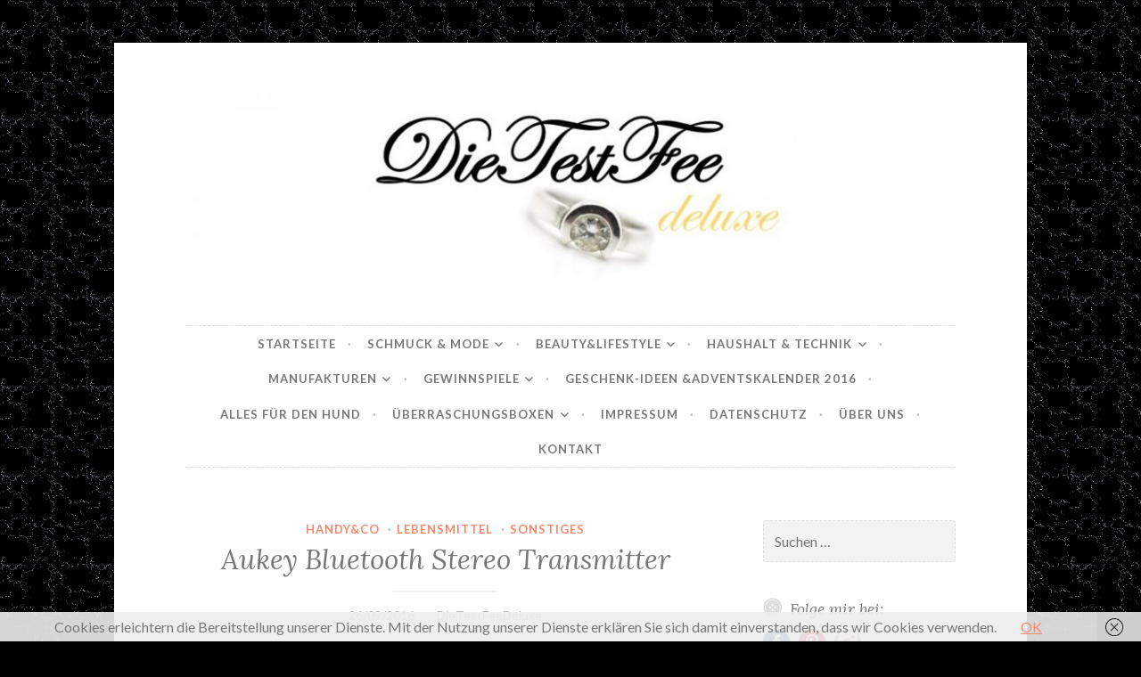

--- FILE ---
content_type: text/html; charset=UTF-8
request_url: https://dietestfeedeluxe.de/aukey-bluetooth-stereo-transmitter
body_size: 18772
content:
<!DOCTYPE html>
<html lang="de">
<head>
<meta charset="UTF-8">
<meta name="viewport" content="width=device-width, initial-scale=1">
<link rel="profile" href="http://gmpg.org/xfn/11">
<link rel="pingback" href="https://dietestfeedeluxe.de/xmlrpc.php">

<link href="https://dietestfeedeluxe.de/wp-content/plugins/shariff-sharing/dep/shariff.complete.css" rel="stylesheet">
<meta name='robots' content='index, follow, max-image-preview:large, max-snippet:-1, max-video-preview:-1' />

	<!-- This site is optimized with the Yoast SEO plugin v19.13 - https://yoast.com/wordpress/plugins/seo/ -->
	<title>Aukey Bluetooth Stereo Transmitter - DieTestFeeDeluxe</title>
	<link rel="canonical" href="https://dietestfeedeluxe.de/aukey-bluetooth-stereo-transmitter" />
	<meta property="og:locale" content="de_DE" />
	<meta property="og:type" content="article" />
	<meta property="og:title" content="Aukey Bluetooth Stereo Transmitter - DieTestFeeDeluxe" />
	<meta property="og:description" content="Wie ihr ja wißt, habe ich schon einige Geräte von Aukey getestet.Auch heute stelle ich euch ein wirklich tolles Produkt vor. Auch der Bluetooth Stereo Transmitter von Aukey ist einfach super. Aukey Bluetooth Stereo Transmitte Auch dieser Bluetooth-Stereo-Transmitter kam natürlich gut und sicher verpackt bei mir an.Im Gepäck hate er folgendes Zubehör:  Bluetooth Transmitter in&hellip; Weiterlesen Aukey Bluetooth Stereo Transmitter" />
	<meta property="og:url" content="https://dietestfeedeluxe.de/aukey-bluetooth-stereo-transmitter" />
	<meta property="og:site_name" content="DieTestFeeDeluxe" />
	<meta property="article:published_time" content="2016-09-26T18:51:36+00:00" />
	<meta property="article:modified_time" content="2016-09-27T06:42:01+00:00" />
	<meta property="og:image" content="https://dietestfeedeluxe.de/wp-content/uploads/2016/09/2-12.png" />
	<meta property="og:image:width" content="360" />
	<meta property="og:image:height" content="240" />
	<meta property="og:image:type" content="image/png" />
	<meta name="author" content="DieTestFeeDeluxe" />
	<meta name="twitter:card" content="summary_large_image" />
	<meta name="twitter:label1" content="Verfasst von" />
	<meta name="twitter:data1" content="DieTestFeeDeluxe" />
	<meta name="twitter:label2" content="Geschätzte Lesezeit" />
	<meta name="twitter:data2" content="2 Minuten" />
	<script type="application/ld+json" class="yoast-schema-graph">{"@context":"https://schema.org","@graph":[{"@type":"WebPage","@id":"https://dietestfeedeluxe.de/aukey-bluetooth-stereo-transmitter","url":"https://dietestfeedeluxe.de/aukey-bluetooth-stereo-transmitter","name":"Aukey Bluetooth Stereo Transmitter - DieTestFeeDeluxe","isPartOf":{"@id":"https://dietestfeedeluxe.de/#website"},"primaryImageOfPage":{"@id":"https://dietestfeedeluxe.de/aukey-bluetooth-stereo-transmitter#primaryimage"},"image":{"@id":"https://dietestfeedeluxe.de/aukey-bluetooth-stereo-transmitter#primaryimage"},"thumbnailUrl":"https://dietestfeedeluxe.de/wp-content/uploads/2016/09/2-12.png","datePublished":"2016-09-26T18:51:36+00:00","dateModified":"2016-09-27T06:42:01+00:00","author":{"@id":"https://dietestfeedeluxe.de/#/schema/person/3b0bb1c661602fb6eac7e1cce46f24dd"},"breadcrumb":{"@id":"https://dietestfeedeluxe.de/aukey-bluetooth-stereo-transmitter#breadcrumb"},"inLanguage":"de","potentialAction":[{"@type":"ReadAction","target":["https://dietestfeedeluxe.de/aukey-bluetooth-stereo-transmitter"]}]},{"@type":"ImageObject","inLanguage":"de","@id":"https://dietestfeedeluxe.de/aukey-bluetooth-stereo-transmitter#primaryimage","url":"https://dietestfeedeluxe.de/wp-content/uploads/2016/09/2-12.png","contentUrl":"https://dietestfeedeluxe.de/wp-content/uploads/2016/09/2-12.png","width":360,"height":240},{"@type":"BreadcrumbList","@id":"https://dietestfeedeluxe.de/aukey-bluetooth-stereo-transmitter#breadcrumb","itemListElement":[{"@type":"ListItem","position":1,"name":"Startseite","item":"https://dietestfeedeluxe.de/"},{"@type":"ListItem","position":2,"name":"Aukey Bluetooth Stereo Transmitter"}]},{"@type":"WebSite","@id":"https://dietestfeedeluxe.de/#website","url":"https://dietestfeedeluxe.de/","name":"DieTestFeeDeluxe","description":"","potentialAction":[{"@type":"SearchAction","target":{"@type":"EntryPoint","urlTemplate":"https://dietestfeedeluxe.de/?s={search_term_string}"},"query-input":"required name=search_term_string"}],"inLanguage":"de"},{"@type":"Person","@id":"https://dietestfeedeluxe.de/#/schema/person/3b0bb1c661602fb6eac7e1cce46f24dd","name":"DieTestFeeDeluxe","image":{"@type":"ImageObject","inLanguage":"de","@id":"https://dietestfeedeluxe.de/#/schema/person/image/","url":"https://secure.gravatar.com/avatar/67c9477abf1e8ae795f17d4b6dc15f45?s=96&d=monsterid&r=g","contentUrl":"https://secure.gravatar.com/avatar/67c9477abf1e8ae795f17d4b6dc15f45?s=96&d=monsterid&r=g","caption":"DieTestFeeDeluxe"},"url":"https://dietestfeedeluxe.de/author/galliano"}]}</script>
	<!-- / Yoast SEO plugin. -->


<link rel='dns-prefetch' href='//fonts.googleapis.com' />
<link rel='dns-prefetch' href='//s.w.org' />
<link rel="alternate" type="application/rss+xml" title="DieTestFeeDeluxe &raquo; Feed" href="https://dietestfeedeluxe.de/feed" />
<link rel="alternate" type="application/rss+xml" title="DieTestFeeDeluxe &raquo; Kommentar-Feed" href="https://dietestfeedeluxe.de/comments/feed" />
<link rel="alternate" type="application/rss+xml" title="DieTestFeeDeluxe &raquo; Aukey Bluetooth Stereo Transmitter-Kommentar-Feed" href="https://dietestfeedeluxe.de/aukey-bluetooth-stereo-transmitter/feed" />
<script type="text/javascript">
window._wpemojiSettings = {"baseUrl":"https:\/\/s.w.org\/images\/core\/emoji\/13.1.0\/72x72\/","ext":".png","svgUrl":"https:\/\/s.w.org\/images\/core\/emoji\/13.1.0\/svg\/","svgExt":".svg","source":{"concatemoji":"https:\/\/dietestfeedeluxe.de\/wp-includes\/js\/wp-emoji-release.min.js?ver=5.9.12"}};
/*! This file is auto-generated */
!function(e,a,t){var n,r,o,i=a.createElement("canvas"),p=i.getContext&&i.getContext("2d");function s(e,t){var a=String.fromCharCode;p.clearRect(0,0,i.width,i.height),p.fillText(a.apply(this,e),0,0);e=i.toDataURL();return p.clearRect(0,0,i.width,i.height),p.fillText(a.apply(this,t),0,0),e===i.toDataURL()}function c(e){var t=a.createElement("script");t.src=e,t.defer=t.type="text/javascript",a.getElementsByTagName("head")[0].appendChild(t)}for(o=Array("flag","emoji"),t.supports={everything:!0,everythingExceptFlag:!0},r=0;r<o.length;r++)t.supports[o[r]]=function(e){if(!p||!p.fillText)return!1;switch(p.textBaseline="top",p.font="600 32px Arial",e){case"flag":return s([127987,65039,8205,9895,65039],[127987,65039,8203,9895,65039])?!1:!s([55356,56826,55356,56819],[55356,56826,8203,55356,56819])&&!s([55356,57332,56128,56423,56128,56418,56128,56421,56128,56430,56128,56423,56128,56447],[55356,57332,8203,56128,56423,8203,56128,56418,8203,56128,56421,8203,56128,56430,8203,56128,56423,8203,56128,56447]);case"emoji":return!s([10084,65039,8205,55357,56613],[10084,65039,8203,55357,56613])}return!1}(o[r]),t.supports.everything=t.supports.everything&&t.supports[o[r]],"flag"!==o[r]&&(t.supports.everythingExceptFlag=t.supports.everythingExceptFlag&&t.supports[o[r]]);t.supports.everythingExceptFlag=t.supports.everythingExceptFlag&&!t.supports.flag,t.DOMReady=!1,t.readyCallback=function(){t.DOMReady=!0},t.supports.everything||(n=function(){t.readyCallback()},a.addEventListener?(a.addEventListener("DOMContentLoaded",n,!1),e.addEventListener("load",n,!1)):(e.attachEvent("onload",n),a.attachEvent("onreadystatechange",function(){"complete"===a.readyState&&t.readyCallback()})),(n=t.source||{}).concatemoji?c(n.concatemoji):n.wpemoji&&n.twemoji&&(c(n.twemoji),c(n.wpemoji)))}(window,document,window._wpemojiSettings);
</script>
<style type="text/css">
img.wp-smiley,
img.emoji {
	display: inline !important;
	border: none !important;
	box-shadow: none !important;
	height: 1em !important;
	width: 1em !important;
	margin: 0 0.07em !important;
	vertical-align: -0.1em !important;
	background: none !important;
	padding: 0 !important;
}
</style>
	<link rel='stylesheet' id='twoclick-social-media-buttons-css'  href='https://dietestfeedeluxe.de/wp-content/plugins/2-click-socialmedia-buttons/css/socialshareprivacy-min.css?ver=1.6.4' type='text/css' media='all' />
<link rel='stylesheet' id='wp-block-library-css'  href='https://dietestfeedeluxe.de/wp-includes/css/dist/block-library/style.min.css?ver=5.9.12' type='text/css' media='all' />
<style id='global-styles-inline-css' type='text/css'>
body{--wp--preset--color--black: #000000;--wp--preset--color--cyan-bluish-gray: #abb8c3;--wp--preset--color--white: #ffffff;--wp--preset--color--pale-pink: #f78da7;--wp--preset--color--vivid-red: #cf2e2e;--wp--preset--color--luminous-vivid-orange: #ff6900;--wp--preset--color--luminous-vivid-amber: #fcb900;--wp--preset--color--light-green-cyan: #7bdcb5;--wp--preset--color--vivid-green-cyan: #00d084;--wp--preset--color--pale-cyan-blue: #8ed1fc;--wp--preset--color--vivid-cyan-blue: #0693e3;--wp--preset--color--vivid-purple: #9b51e0;--wp--preset--gradient--vivid-cyan-blue-to-vivid-purple: linear-gradient(135deg,rgba(6,147,227,1) 0%,rgb(155,81,224) 100%);--wp--preset--gradient--light-green-cyan-to-vivid-green-cyan: linear-gradient(135deg,rgb(122,220,180) 0%,rgb(0,208,130) 100%);--wp--preset--gradient--luminous-vivid-amber-to-luminous-vivid-orange: linear-gradient(135deg,rgba(252,185,0,1) 0%,rgba(255,105,0,1) 100%);--wp--preset--gradient--luminous-vivid-orange-to-vivid-red: linear-gradient(135deg,rgba(255,105,0,1) 0%,rgb(207,46,46) 100%);--wp--preset--gradient--very-light-gray-to-cyan-bluish-gray: linear-gradient(135deg,rgb(238,238,238) 0%,rgb(169,184,195) 100%);--wp--preset--gradient--cool-to-warm-spectrum: linear-gradient(135deg,rgb(74,234,220) 0%,rgb(151,120,209) 20%,rgb(207,42,186) 40%,rgb(238,44,130) 60%,rgb(251,105,98) 80%,rgb(254,248,76) 100%);--wp--preset--gradient--blush-light-purple: linear-gradient(135deg,rgb(255,206,236) 0%,rgb(152,150,240) 100%);--wp--preset--gradient--blush-bordeaux: linear-gradient(135deg,rgb(254,205,165) 0%,rgb(254,45,45) 50%,rgb(107,0,62) 100%);--wp--preset--gradient--luminous-dusk: linear-gradient(135deg,rgb(255,203,112) 0%,rgb(199,81,192) 50%,rgb(65,88,208) 100%);--wp--preset--gradient--pale-ocean: linear-gradient(135deg,rgb(255,245,203) 0%,rgb(182,227,212) 50%,rgb(51,167,181) 100%);--wp--preset--gradient--electric-grass: linear-gradient(135deg,rgb(202,248,128) 0%,rgb(113,206,126) 100%);--wp--preset--gradient--midnight: linear-gradient(135deg,rgb(2,3,129) 0%,rgb(40,116,252) 100%);--wp--preset--duotone--dark-grayscale: url('#wp-duotone-dark-grayscale');--wp--preset--duotone--grayscale: url('#wp-duotone-grayscale');--wp--preset--duotone--purple-yellow: url('#wp-duotone-purple-yellow');--wp--preset--duotone--blue-red: url('#wp-duotone-blue-red');--wp--preset--duotone--midnight: url('#wp-duotone-midnight');--wp--preset--duotone--magenta-yellow: url('#wp-duotone-magenta-yellow');--wp--preset--duotone--purple-green: url('#wp-duotone-purple-green');--wp--preset--duotone--blue-orange: url('#wp-duotone-blue-orange');--wp--preset--font-size--small: 13px;--wp--preset--font-size--medium: 20px;--wp--preset--font-size--large: 36px;--wp--preset--font-size--x-large: 42px;}.has-black-color{color: var(--wp--preset--color--black) !important;}.has-cyan-bluish-gray-color{color: var(--wp--preset--color--cyan-bluish-gray) !important;}.has-white-color{color: var(--wp--preset--color--white) !important;}.has-pale-pink-color{color: var(--wp--preset--color--pale-pink) !important;}.has-vivid-red-color{color: var(--wp--preset--color--vivid-red) !important;}.has-luminous-vivid-orange-color{color: var(--wp--preset--color--luminous-vivid-orange) !important;}.has-luminous-vivid-amber-color{color: var(--wp--preset--color--luminous-vivid-amber) !important;}.has-light-green-cyan-color{color: var(--wp--preset--color--light-green-cyan) !important;}.has-vivid-green-cyan-color{color: var(--wp--preset--color--vivid-green-cyan) !important;}.has-pale-cyan-blue-color{color: var(--wp--preset--color--pale-cyan-blue) !important;}.has-vivid-cyan-blue-color{color: var(--wp--preset--color--vivid-cyan-blue) !important;}.has-vivid-purple-color{color: var(--wp--preset--color--vivid-purple) !important;}.has-black-background-color{background-color: var(--wp--preset--color--black) !important;}.has-cyan-bluish-gray-background-color{background-color: var(--wp--preset--color--cyan-bluish-gray) !important;}.has-white-background-color{background-color: var(--wp--preset--color--white) !important;}.has-pale-pink-background-color{background-color: var(--wp--preset--color--pale-pink) !important;}.has-vivid-red-background-color{background-color: var(--wp--preset--color--vivid-red) !important;}.has-luminous-vivid-orange-background-color{background-color: var(--wp--preset--color--luminous-vivid-orange) !important;}.has-luminous-vivid-amber-background-color{background-color: var(--wp--preset--color--luminous-vivid-amber) !important;}.has-light-green-cyan-background-color{background-color: var(--wp--preset--color--light-green-cyan) !important;}.has-vivid-green-cyan-background-color{background-color: var(--wp--preset--color--vivid-green-cyan) !important;}.has-pale-cyan-blue-background-color{background-color: var(--wp--preset--color--pale-cyan-blue) !important;}.has-vivid-cyan-blue-background-color{background-color: var(--wp--preset--color--vivid-cyan-blue) !important;}.has-vivid-purple-background-color{background-color: var(--wp--preset--color--vivid-purple) !important;}.has-black-border-color{border-color: var(--wp--preset--color--black) !important;}.has-cyan-bluish-gray-border-color{border-color: var(--wp--preset--color--cyan-bluish-gray) !important;}.has-white-border-color{border-color: var(--wp--preset--color--white) !important;}.has-pale-pink-border-color{border-color: var(--wp--preset--color--pale-pink) !important;}.has-vivid-red-border-color{border-color: var(--wp--preset--color--vivid-red) !important;}.has-luminous-vivid-orange-border-color{border-color: var(--wp--preset--color--luminous-vivid-orange) !important;}.has-luminous-vivid-amber-border-color{border-color: var(--wp--preset--color--luminous-vivid-amber) !important;}.has-light-green-cyan-border-color{border-color: var(--wp--preset--color--light-green-cyan) !important;}.has-vivid-green-cyan-border-color{border-color: var(--wp--preset--color--vivid-green-cyan) !important;}.has-pale-cyan-blue-border-color{border-color: var(--wp--preset--color--pale-cyan-blue) !important;}.has-vivid-cyan-blue-border-color{border-color: var(--wp--preset--color--vivid-cyan-blue) !important;}.has-vivid-purple-border-color{border-color: var(--wp--preset--color--vivid-purple) !important;}.has-vivid-cyan-blue-to-vivid-purple-gradient-background{background: var(--wp--preset--gradient--vivid-cyan-blue-to-vivid-purple) !important;}.has-light-green-cyan-to-vivid-green-cyan-gradient-background{background: var(--wp--preset--gradient--light-green-cyan-to-vivid-green-cyan) !important;}.has-luminous-vivid-amber-to-luminous-vivid-orange-gradient-background{background: var(--wp--preset--gradient--luminous-vivid-amber-to-luminous-vivid-orange) !important;}.has-luminous-vivid-orange-to-vivid-red-gradient-background{background: var(--wp--preset--gradient--luminous-vivid-orange-to-vivid-red) !important;}.has-very-light-gray-to-cyan-bluish-gray-gradient-background{background: var(--wp--preset--gradient--very-light-gray-to-cyan-bluish-gray) !important;}.has-cool-to-warm-spectrum-gradient-background{background: var(--wp--preset--gradient--cool-to-warm-spectrum) !important;}.has-blush-light-purple-gradient-background{background: var(--wp--preset--gradient--blush-light-purple) !important;}.has-blush-bordeaux-gradient-background{background: var(--wp--preset--gradient--blush-bordeaux) !important;}.has-luminous-dusk-gradient-background{background: var(--wp--preset--gradient--luminous-dusk) !important;}.has-pale-ocean-gradient-background{background: var(--wp--preset--gradient--pale-ocean) !important;}.has-electric-grass-gradient-background{background: var(--wp--preset--gradient--electric-grass) !important;}.has-midnight-gradient-background{background: var(--wp--preset--gradient--midnight) !important;}.has-small-font-size{font-size: var(--wp--preset--font-size--small) !important;}.has-medium-font-size{font-size: var(--wp--preset--font-size--medium) !important;}.has-large-font-size{font-size: var(--wp--preset--font-size--large) !important;}.has-x-large-font-size{font-size: var(--wp--preset--font-size--x-large) !important;}
</style>
<link rel='stylesheet' id='titan-adminbar-styles-css'  href='https://dietestfeedeluxe.de/wp-content/plugins/anti-spam/assets/css/admin-bar.css?ver=7.3.4' type='text/css' media='all' />
<link rel='stylesheet' id='contact-form-7-css'  href='https://dietestfeedeluxe.de/wp-content/plugins/contact-form-7/includes/css/styles.css?ver=5.6.3' type='text/css' media='all' />
<link rel='stylesheet' id='sfmsb-style-css'  href='https://dietestfeedeluxe.de/wp-content/plugins/simple-follow-me-social-buttons-widget/assets/css/style.css?ver=3.3.3' type='text/css' media='all' />
<link rel='stylesheet' id='sfmsb-icons-css'  href='https://dietestfeedeluxe.de/wp-content/plugins/simple-follow-me-social-buttons-widget/assets/css/icons.css?ver=3.3.3' type='text/css' media='all' />
<link rel='stylesheet' id='button-style-css'  href='https://dietestfeedeluxe.de/wp-content/themes/button/style.css?ver=5.9.12' type='text/css' media='all' />
<link rel='stylesheet' id='button-fonts-css'  href='//fonts.googleapis.com/css?family=Lato%3A400%2C300%2C300italic%2C400italic%2C700%2C700italic%7CLora%3A400italic%2C700italic&#038;subset=latin%2Clatin-ext' type='text/css' media='all' />
<link rel='stylesheet' id='genericons-css'  href='https://dietestfeedeluxe.de/wp-content/plugins/jetpack/_inc/genericons/genericons/genericons.css?ver=3.1' type='text/css' media='all' />
<script type='text/javascript' src='https://dietestfeedeluxe.de/wp-includes/js/jquery/jquery.min.js?ver=3.6.0' id='jquery-core-js'></script>
<script type='text/javascript' src='https://dietestfeedeluxe.de/wp-includes/js/jquery/jquery-migrate.min.js?ver=3.3.2' id='jquery-migrate-js'></script>
<script type='text/javascript' src='https://dietestfeedeluxe.de/wp-content/plugins/simple-follow-me-social-buttons-widget/assets/js/front-widget.js?ver=3.3.3' id='sfmsb-script-js'></script>
<link rel="https://api.w.org/" href="https://dietestfeedeluxe.de/wp-json/" /><link rel="alternate" type="application/json" href="https://dietestfeedeluxe.de/wp-json/wp/v2/posts/1151" /><link rel="EditURI" type="application/rsd+xml" title="RSD" href="https://dietestfeedeluxe.de/xmlrpc.php?rsd" />
<link rel="wlwmanifest" type="application/wlwmanifest+xml" href="https://dietestfeedeluxe.de/wp-includes/wlwmanifest.xml" /> 
<meta name="generator" content="WordPress 5.9.12" />
<link rel='shortlink' href='https://dietestfeedeluxe.de/?p=1151' />
<link rel="alternate" type="application/json+oembed" href="https://dietestfeedeluxe.de/wp-json/oembed/1.0/embed?url=https%3A%2F%2Fdietestfeedeluxe.de%2Faukey-bluetooth-stereo-transmitter" />
<link rel="alternate" type="text/xml+oembed" href="https://dietestfeedeluxe.de/wp-json/oembed/1.0/embed?url=https%3A%2F%2Fdietestfeedeluxe.de%2Faukey-bluetooth-stereo-transmitter&#038;format=xml" />

<!-- Article Thumbnail -->
<link href="https://dietestfeedeluxe.de/wp-content/uploads/2016/09/2-12.png" rel="image_src" />

<!-- OpenGraph Tags (added by 2-Click Social Media Buttons) -->
<meta property="og:site_name" content="DieTestFeeDeluxe"/>
<meta property="og:locale" content="de_DE"/>
<meta property="og:locale:alternate" content="de_DE"/>
<meta property="og:type" content="article"/>
<meta property="og:title" content="Aukey Bluetooth Stereo Transmitter"/>
<meta property="og:url" content="https://dietestfeedeluxe.de/aukey-bluetooth-stereo-transmitter"/>
<meta property="og:image" content="https://dietestfeedeluxe.de/wp-content/uploads/2016/09/2-12.png"/>
<meta property="og:description" content="Wie ihr ja wißt, habe ich schon einige Geräte von Aukey getestet.Auch heute stelle ich euch ein wirklich tolles Produkt vor.
Auch der Bluetooth Stereo Transmitter von Aukey ist einfach super.


Aukey Bluetooth Stereo Transmitte
Auch dieser Bluetooth-Stereo-Transmitter kam natürlich gut und sicher verpackt bei mir an.Im Gepäck hate er folgendes Zubehör:
 Bluetooth Transmitter in Schwarz g ..."/>
<!-- /OpenGraph Tags -->

<style type="text/css">.recentcomments a{display:inline !important;padding:0 !important;margin:0 !important;}</style>	<style type="text/css">
			.site-title,
		.site-description {
			position: absolute;
			clip: rect(1px, 1px, 1px, 1px);
		}
		</style>
	<style type="text/css" id="custom-background-css">
body.custom-background { background-color: #000000; background-image: url("https://dietestfeedeluxe.de/wp-content/uploads/2016/06/schwarz015.gif"); background-position: left top; background-size: auto; background-repeat: repeat; background-attachment: scroll; }
</style>
	</head>

<body class="post-template-default single single-post postid-1151 single-format-standard custom-background user-background">
<div id="page" class="hfeed site">
	<a class="skip-link screen-reader-text" href="#content">Zum Inhalt springen</a>

	<header id="masthead" class="site-header" role="banner">
		<div class="site-branding">
										<a href="https://dietestfeedeluxe.de/" rel="home">
					<img src="https://dietestfeedeluxe.de/wp-content/uploads/2016/05/cropped-cropped-Logo-deluxe-groß.jpg" width="982" height="259" alt="" class="header-image">
				</a>
						<h1 class="site-title"><a href="https://dietestfeedeluxe.de/" rel="home">DieTestFeeDeluxe</a></h1>
			<h2 class="site-description"></h2>
		</div><!-- .site-branding -->
	</header><!-- #masthead -->

	<nav id="site-navigation" class="main-navigation" role="navigation">
		<button class="menu-toggle" aria-controls="primary-menu" aria-expanded="false">Menü</button>
		<div class="menu-home-container"><ul id="primary-menu" class="menu"><li id="menu-item-10" class="menu-item menu-item-type-custom menu-item-object-custom menu-item-home menu-item-10"><a href="http://dietestfeedeluxe.de/">Startseite</a></li>
<li id="menu-item-14" class="menu-item menu-item-type-taxonomy menu-item-object-category menu-item-has-children menu-item-14"><a href="https://dietestfeedeluxe.de/category/schmuck">Schmuck &#038; Mode</a>
<ul class="sub-menu">
	<li id="menu-item-810" class="menu-item menu-item-type-taxonomy menu-item-object-category menu-item-810"><a href="https://dietestfeedeluxe.de/category/kosmetik/karneval-halloween-und-alles-was-spass-macht">Karneval, Halloween und alles was Spaß macht</a></li>
</ul>
</li>
<li id="menu-item-43" class="menu-item menu-item-type-taxonomy menu-item-object-category menu-item-has-children menu-item-43"><a href="https://dietestfeedeluxe.de/category/kosmetik">Beauty&#038;Lifestyle</a>
<ul class="sub-menu">
	<li id="menu-item-1366" class="menu-item menu-item-type-taxonomy menu-item-object-category menu-item-1366"><a href="https://dietestfeedeluxe.de/category/kosmetik-2">Kosmetik</a></li>
	<li id="menu-item-1367" class="menu-item menu-item-type-taxonomy menu-item-object-category menu-item-1367"><a href="https://dietestfeedeluxe.de/category/naturkosmetik">Naturkosmetik</a></li>
</ul>
</li>
<li id="menu-item-12" class="menu-item menu-item-type-taxonomy menu-item-object-category menu-item-has-children menu-item-12"><a href="https://dietestfeedeluxe.de/category/haushalt">Haushalt &#038; Technik</a>
<ul class="sub-menu">
	<li id="menu-item-1368" class="menu-item menu-item-type-taxonomy menu-item-object-category menu-item-1368"><a href="https://dietestfeedeluxe.de/category/haushaltswaren">Haushaltswaren</a></li>
	<li id="menu-item-812" class="menu-item menu-item-type-taxonomy menu-item-object-category current-post-ancestor current-menu-parent current-post-parent menu-item-812"><a href="https://dietestfeedeluxe.de/category/handyco">Handy&#038;Co</a></li>
</ul>
</li>
<li id="menu-item-13" class="menu-item menu-item-type-taxonomy menu-item-object-category menu-item-has-children menu-item-13"><a href="https://dietestfeedeluxe.de/category/manufakturen">Manufakturen</a>
<ul class="sub-menu">
	<li id="menu-item-17" class="menu-item menu-item-type-taxonomy menu-item-object-category menu-item-17"><a href="https://dietestfeedeluxe.de/category/alkoholisches">Alkoholisches</a></li>
	<li id="menu-item-1369" class="menu-item menu-item-type-taxonomy menu-item-object-category menu-item-1369"><a href="https://dietestfeedeluxe.de/category/pralinen-schoklade">Pralinen&#038; Schoklade</a></li>
	<li id="menu-item-246" class="menu-item menu-item-type-taxonomy menu-item-object-category menu-item-246"><a href="https://dietestfeedeluxe.de/category/gewuerze">Gewürze</a></li>
	<li id="menu-item-811" class="menu-item menu-item-type-taxonomy menu-item-object-category current-post-ancestor current-menu-parent current-post-parent menu-item-811"><a href="https://dietestfeedeluxe.de/category/lebensmittel">Lebensmittel</a></li>
</ul>
</li>
<li id="menu-item-64" class="menu-item menu-item-type-taxonomy menu-item-object-category menu-item-has-children menu-item-64"><a href="https://dietestfeedeluxe.de/category/gewinnspiele">Gewinnspiele</a>
<ul class="sub-menu">
	<li id="menu-item-2545" class="menu-item menu-item-type-taxonomy menu-item-object-category menu-item-2545"><a href="https://dietestfeedeluxe.de/category/produkt-tester-gesucht">Produkt Tester gesucht</a></li>
	<li id="menu-item-67" class="menu-item menu-item-type-post_type menu-item-object-page menu-item-67"><a href="https://dietestfeedeluxe.de/teilnahmebedingungen">Teilnahmebedingungen</a></li>
</ul>
</li>
<li id="menu-item-1365" class="menu-item menu-item-type-taxonomy menu-item-object-category menu-item-1365"><a href="https://dietestfeedeluxe.de/category/adventskalender-2016">Geschenk-Ideen &#038;Adventskalender 2016</a></li>
<li id="menu-item-4661" class="menu-item menu-item-type-taxonomy menu-item-object-category menu-item-4661"><a href="https://dietestfeedeluxe.de/category/alles-fuer-den-hund">Alles für den Hund</a></li>
<li id="menu-item-4664" class="menu-item menu-item-type-taxonomy menu-item-object-category menu-item-has-children menu-item-4664"><a href="https://dietestfeedeluxe.de/category/ueberraschungsboxen">ÜberraschungsBoxen</a>
<ul class="sub-menu">
	<li id="menu-item-4667" class="menu-item menu-item-type-taxonomy menu-item-object-category menu-item-4667"><a href="https://dietestfeedeluxe.de/category/schoen-fuer-mich-box">Schön für mich Box</a></li>
	<li id="menu-item-4666" class="menu-item menu-item-type-taxonomy menu-item-object-category menu-item-4666"><a href="https://dietestfeedeluxe.de/category/brandnooz">Brandnooz</a></li>
	<li id="menu-item-4665" class="menu-item menu-item-type-taxonomy menu-item-object-category menu-item-4665"><a href="https://dietestfeedeluxe.de/category/miabox">Miabox</a></li>
</ul>
</li>
<li id="menu-item-47" class="menu-item menu-item-type-post_type menu-item-object-page menu-item-47"><a href="https://dietestfeedeluxe.de/impressum">Impressum</a></li>
<li id="menu-item-4739" class="menu-item menu-item-type-taxonomy menu-item-object-category menu-item-4739"><a href="https://dietestfeedeluxe.de/category/datenschutzbestimmungen">Datenschutz</a></li>
<li id="menu-item-54" class="menu-item menu-item-type-post_type menu-item-object-page menu-item-54"><a href="https://dietestfeedeluxe.de/ueber-uns">Über uns</a></li>
<li id="menu-item-60" class="menu-item menu-item-type-post_type menu-item-object-page menu-item-60"><a href="https://dietestfeedeluxe.de/kontakt">Kontakt</a></li>
</ul></div>	</nav><!-- #site-navigation -->

	</header><!-- #masthead -->

	<div id="content" class="site-content">
	<div id="primary" class="content-area">
		<main id="main" class="site-main" role="main">

		
			
<article id="post-1151" class="post-1151 post type-post status-publish format-standard has-post-thumbnail hentry category-handyco category-lebensmittel category-sonstiges">
	<header class="entry-header">
		<span class="cat-links"><a href="https://dietestfeedeluxe.de/category/handyco" rel="category tag">Handy&amp;Co</a> &middot;<a href="https://dietestfeedeluxe.de/category/lebensmittel" rel="category tag">Lebensmittel</a> &middot;<a href="https://dietestfeedeluxe.de/category/sonstiges" rel="category tag">Sonstiges</a></span>
					<h1 class="entry-title">Aukey Bluetooth Stereo Transmitter</h1>		
		<div class="entry-meta">
			<span class="posted-on"><a href="https://dietestfeedeluxe.de/aukey-bluetooth-stereo-transmitter" rel="bookmark"><time class="entry-date published" datetime="2016-09-26T20:51:36+02:00">26/09/2016</time><time class="updated" datetime="2016-09-27T08:42:01+02:00">27/09/2016</time></a></span><span class="byline"> <span class="author vcard"><a class="url fn n" href="https://dietestfeedeluxe.de/author/galliano">DieTestFeeDeluxe</a></span></span>		</div>
	</header><!-- .entry-header -->

	<div class="entry-content">
		<p style="text-align: center;">Wie ihr ja wißt, habe ich schon einige Geräte von Aukey getestet.Auch heute stelle ich euch ein wirklich tolles Produkt vor.</p>
<p style="text-align: center;"><img class="aligncenter size-full wp-image-90" src="http://dietestfeedeluxe.de/wp-content/uploads/2016/05/sponsored.jpg" alt="sponsored" width="177" height="71" /><img loading="lazy" class="aligncenter size-full wp-image-845" src="http://dietestfeedeluxe.de/wp-content/uploads/2016/09/14212069_1821422171424050_1300913796305217498_n.png" alt="14212069_1821422171424050_1300913796305217498_n" width="160" height="160" srcset="https://dietestfeedeluxe.de/wp-content/uploads/2016/09/14212069_1821422171424050_1300913796305217498_n.png 160w, https://dietestfeedeluxe.de/wp-content/uploads/2016/09/14212069_1821422171424050_1300913796305217498_n-150x150.png 150w" sizes="(max-width: 160px) 100vw, 160px" />Auch der Bluetooth Stereo Transmitter von Aukey ist einfach super.</p>
<p style="text-align: center;"><img loading="lazy" class="aligncenter size-medium wp-image-1153" src="http://dietestfeedeluxe.de/wp-content/uploads/2016/09/1-27-269x300.png" alt="1" width="269" height="300" srcset="https://dietestfeedeluxe.de/wp-content/uploads/2016/09/1-27-269x300.png 269w, https://dietestfeedeluxe.de/wp-content/uploads/2016/09/1-27.png 300w" sizes="(max-width: 269px) 100vw, 269px" /></p>
<h1 id="title" class="a-size-large a-spacing-none" style="text-align: center;"><span id="productTitle" class="a-size-large">Aukey Bluetooth Stereo Transmitte</span></h1>
<p style="text-align: center;">Auch dieser Bluetooth-Stereo-Transmitter kam natürlich gut und sicher verpackt bei mir an.Im Gepäck hate er folgendes Zubehör:</p>
<p style="text-align: center;"><span class="MHRHead"> Bluetooth Transmitter in Schwarz glänzend, 3,5mm weiblich zu 2 RCA männlich Kabel, USB Ladekabel und eineKurzanleitung.</span></p>
<p style="text-align: center;"><img loading="lazy" class="aligncenter size-medium wp-image-1154" src="http://dietestfeedeluxe.de/wp-content/uploads/2016/09/2-12-300x200.png" alt="2" width="300" height="200" srcset="https://dietestfeedeluxe.de/wp-content/uploads/2016/09/2-12-300x200.png 300w, https://dietestfeedeluxe.de/wp-content/uploads/2016/09/2-12.png 360w" sizes="(max-width: 300px) 100vw, 300px" /></p>
<p style="text-align: center;">Der Transmitter ist sehr klein und wiegt nur  ein paar Gramm.</p>
<p style="text-align: center;">Die Einrichtung des Bluetooth-Stereo-Transmitters ist sehr einfach. Man muss den Transmitter erstmal an das Gerät anschließen, welches die Musik abspielt. Dies kann  ein MP3 Player, ein Walkman oder auch ein Computer sein.</p>
<p style="text-align: center;">Sollte es sich um eine Stereoanlage mit einem Cinch-Anschluss handeln, liefert Aukey dafür extra ein entsprechendes Adapterkabel mit. Dies hat an einer Seite den Anschluss für den Klinkestecker und an der anderen Seite zwei Cinch-Stecker.Hält man nun die Powertaste gedrückt, geht der Bluetooth-Stereo-Transmitter dann an. Dann blinkt der Bluetooth-Stereo-Transmitter mit einem blauen Licht. Um ihn allerdings in den Parring-Modus zu bringen, muss man die Taste länger gedrückt halten. Dann blinkt die LED schnell abwechselnd rot/blau. Nun kann das Empfangsgerät eingeschaltet und in den Parring-Modus gebracht werden.</p>
<p style="text-align: center;">Die Geräte finden sich ohne Probleme. Ist der Prozess abgeschlossen, wir noch nur alle paar Sekunden auf dem transmitter das blaue Licht blinken.Die Ton-Übertragung ist wirklich klasse. Der Transmitter arbeitet mit einer Akkuladung mit einer Laufzeit von ganzen 12 Stunden. So kann man wirklich sehr lange Musik hören bis er wieder aufgeladen werden muss.Das Aufladen selbst wird über den eingebauten Mikro-USB-Anschluss durchgeführt. Der Ladeprozess wird mit einer roten LED angezeigt.</p>
<p style="text-align: center;"><img loading="lazy" class="aligncenter size-medium wp-image-1155" src="http://dietestfeedeluxe.de/wp-content/uploads/2016/09/3-12-300x200.png" alt="3" width="300" height="200" srcset="https://dietestfeedeluxe.de/wp-content/uploads/2016/09/3-12-300x200.png 300w, https://dietestfeedeluxe.de/wp-content/uploads/2016/09/3-12.png 360w" sizes="(max-width: 300px) 100vw, 300px" /></p>
<p style="text-align: center;">Der Ton wird absolut super übertragen, bis zu einer Reichweite von ca.10 Metern.Es ist eben kleines aber sehr praktisches Gerät. Ich konnte keinerlei Qualitäsmängel feststellen und bin sehr zufrieden mit dem Bluetooth-Stereo-Transmitter. Bei einem Preis von 20,99€ macht man hier nichts verkehrt.Kaufen könnt ihr den Bluetooth-Stereo-Transmitter bei <a href="https://www.amazon.de/Aukey-Bluetooth-Stereo-Transmitter-Audio-Audioger%C3%A4te/dp/B00PIHKXBQ/ref=aag_m_pw_dp?ie=UTF8&amp;m=A2UZUMHNJKCOJU" target="_blank">Amazon</a>.Meiner Meinung nach ein tolles Gerät zu einem super Preis.</p>
<p style="text-align: center;">
<div class="shariff" data-title="Aukey Bluetooth Stereo Transmitter" data-info-url="http://ct.de/-2467514" data-backend-url="https://dietestfeedeluxe.de/wp-content/plugins/shariff-sharing/backend/index.php" data-temp="/tmp" data-ttl="60" data-service="" data-services='["facebook","info"]' data-image="http://dietestfeedeluxe.de/wp-content/uploads/2016/05/sponsored.jpg" data-url="https://dietestfeedeluxe.de/aukey-bluetooth-stereo-transmitter" data-lang="de" data-theme="color" data-orientation="horizontal"></div><div class="twoclick_social_bookmarks_post_1151 social_share_privacy clearfix 1.6.4 locale-de_DE sprite-de_DE"></div><div class="twoclick-js"><script type="text/javascript">/* <![CDATA[ */
jQuery(document).ready(function($){if($('.twoclick_social_bookmarks_post_1151')){$('.twoclick_social_bookmarks_post_1151').socialSharePrivacy({"services":{"facebook":{"status":"on","txt_info":"2 Klicks f\u00fcr mehr Datenschutz: Erst wenn Sie hier klicken, wird der Button aktiv und Sie k\u00f6nnen Ihre Empfehlung an Facebook senden. Schon beim Aktivieren werden Daten an Dritte \u00fcbertragen - siehe <em>i<\/em>.","perma_option":"on","action":"like","language":"de_DE"}},"txt_help":"Wenn Sie diese Felder durch einen Klick aktivieren, werden Informationen an Facebook, Twitter, Flattr, Xing, t3n, LinkedIn, Pinterest oder Google eventuell ins Ausland \u00fcbertragen und unter Umst\u00e4nden auch dort gespeichert. N\u00e4heres erfahren Sie durch einen Klick auf das <em>i<\/em>.","settings_perma":"Dauerhaft aktivieren und Daten\u00fcber-tragung zustimmen:","info_link":"http:\/\/www.heise.de\/ct\/artikel\/2-Klicks-fuer-mehr-Datenschutz-1333879.html","uri":"https:\/\/dietestfeedeluxe.de\/aukey-bluetooth-stereo-transmitter","post_id":1151,"post_title_referrer_track":"Aukey+Bluetooth+Stereo+Transmitter","display_infobox":"on"});}});
/* ]]&gt; */</script></div>			</div><!-- .entry-content -->

	<footer class="entry-footer">
			</footer><!-- .entry-footer -->
</article><!-- #post-## -->


			
	<nav class="navigation post-navigation" aria-label="Beiträge">
		<h2 class="screen-reader-text">Beitragsnavigation</h2>
		<div class="nav-links"><div class="nav-previous"><a href="https://dietestfeedeluxe.de/aukeyweitere-produkte" rel="prev"><span class="meta-nav">Vorheriger Beitrag</span> Aukey/weitere Produkte</a></div><div class="nav-next"><a href="https://dietestfeedeluxe.de/magische-manufaktur-silberstreif" rel="next"><span class="meta-nav">Nächster Beitrag</span> Magische Manufaktur Silberstreif</a></div></div>
	</nav>
			
<div id="comments" class="comments-area">

	
	
	
		<div id="respond" class="comment-respond">
		<h3 id="reply-title" class="comment-reply-title">Schreibe einen Kommentar <small><a rel="nofollow" id="cancel-comment-reply-link" href="/aukey-bluetooth-stereo-transmitter#respond" style="display:none;">Antwort abbrechen</a></small></h3><form action="https://dietestfeedeluxe.de/wp-comments-post.php" method="post" id="commentform" class="comment-form" novalidate><p class="comment-notes"><span id="email-notes">Deine E-Mail-Adresse wird nicht veröffentlicht.</span> <span class="required-field-message" aria-hidden="true">Erforderliche Felder sind mit <span class="required" aria-hidden="true">*</span> markiert</span></p><p class="comment-form-comment"><label for="comment">Kommentar <span class="required" aria-hidden="true">*</span></label> <textarea id="comment" name="comment" cols="45" rows="8" maxlength="65525" required></textarea></p><p class="comment-form-author"><label for="author">Name <span class="required" aria-hidden="true">*</span></label> <input id="author" name="author" type="text" value="" size="30" maxlength="245" required /></p>
<p class="comment-form-email"><label for="email">E-Mail-Adresse <span class="required" aria-hidden="true">*</span></label> <input id="email" name="email" type="email" value="" size="30" maxlength="100" aria-describedby="email-notes" required /></p>
<p class="comment-form-url"><label for="url">Website</label> <input id="url" name="url" type="url" value="" size="30" maxlength="200" /></p>
<p class="comment-form-cookies-consent"><input id="wp-comment-cookies-consent" name="wp-comment-cookies-consent" type="checkbox" value="yes" /> <label for="wp-comment-cookies-consent">Meinen Namen, meine E-Mail-Adresse und meine Website in diesem Browser für die nächste Kommentierung speichern.</label></p>
<p class="form-submit"><input name="submit" type="submit" id="submit" class="submit" value="Kommentar abschicken" /> <input type='hidden' name='comment_post_ID' value='1151' id='comment_post_ID' />
<input type='hidden' name='comment_parent' id='comment_parent' value='0' />
</p><!-- Anti-spam plugin wordpress.org/plugins/anti-spam/ --><div class="wantispam-required-fields"><input type="hidden" name="wantispam_t" class="wantispam-control wantispam-control-t" value="1769072575" /><div class="wantispam-group wantispam-group-q" style="clear: both;">
					<label>Current ye@r <span class="required">*</span></label>
					<input type="hidden" name="wantispam_a" class="wantispam-control wantispam-control-a" value="2026" />
					<input type="text" name="wantispam_q" class="wantispam-control wantispam-control-q" value="7.3.4" autocomplete="off" />
				  </div>
<div class="wantispam-group wantispam-group-e" style="display: none;">
					<label>Leave this field empty</label>
					<input type="text" name="wantispam_e_email_url_website" class="wantispam-control wantispam-control-e" value="" autocomplete="off" />
				  </div>
</div><!--\End Anti-spam plugin --></form>	</div><!-- #respond -->
	
</div><!-- #comments -->

		
		</main><!-- #main -->
	</div><!-- #primary -->



<div id="secondary" class="widget-area" role="complementary">

	
	<aside id="search-3" class="widget widget_search"><form role="search" method="get" class="search-form" action="https://dietestfeedeluxe.de/">
				<label>
					<span class="screen-reader-text">Suche nach:</span>
					<input type="search" class="search-field" placeholder="Suchen …" value="" name="s" />
				</label>
				<input type="submit" class="search-submit" value="Suchen" />
			</form></aside><aside id="sfmsb_settings-2" class="widget sfmsb_widget"><div class="sfmsb-follow-social-buttons sfmsb-under sfmsb-circle 30 sfmsb-"><h1 class="widget-title">Folge mir bei:</h1><a target="_blank" href="https://www.facebook.com/galliano46/?fref=ts"><span class="sfmsb-icon-facebook sfmsb-circle" style="color:#3a5795;font-size:30px;" data-color="#3a5795"></span></a><a target="_blank" href="https://de.pinterest.com/69petra/tests/"><span class="sfmsb-icon-pinterest sfmsb-circle" style="color:#cb2027;font-size:30px;" data-color="#cb2027"></span></a><a target="_blank" href="https://www.instagram.com/dietestfeedeluxe/"><span class="sfmsb-icon-instagram sfmsb-circle" style="color:#b09375;font-size:30px;" data-color="#b09375"></span></a><div class="sfmsb-clearfix"></div></div></aside>
		<aside id="recent-posts-2" class="widget widget_recent_entries">
		<h1 class="widget-title">Neueste Beiträge</h1>
		<ul>
											<li>
					<a href="https://dietestfeedeluxe.de/hallingers-schokoladen-manufaktur-gmbh">Hallingers Schokoladen Manufaktur</a>
									</li>
											<li>
					<a href="https://dietestfeedeluxe.de/hallingers-genuss-fuer-jeden-anlass">Hallingers- Genuss für jeden Anlass</a>
									</li>
											<li>
					<a href="https://dietestfeedeluxe.de/hoevels-hausbrauerei-in-dortmund">HÖVELS Original aus Dortmund</a>
									</li>
											<li>
					<a href="https://dietestfeedeluxe.de/kaffeeroesterei-bohnenreich">Kaffeerösterei Bohnenreich</a>
									</li>
											<li>
					<a href="https://dietestfeedeluxe.de/miabox-fruehlingsgefuehle-maerz-2022">MIABOX &#8222;FRÜHLINGSGEFÜHLE&#8220; MÄRZ 2022</a>
									</li>
					</ul>

		</aside><aside id="recent-comments-2" class="widget widget_recent_comments"><h1 class="widget-title">Neueste Kommentare</h1><ul id="recentcomments"><li class="recentcomments"><span class="comment-author-link"><a href='https://iloginedit.com/delicado48/' rel='external nofollow ugc' class='url'>Delicado48 | delicado48.com - iLoginEdit</a></span> bei <a href="https://dietestfeedeluxe.de/delicado48#comment-30621">Delicado48</a></li><li class="recentcomments"><span class="comment-author-link"><a href='https://kuechenfeedeluxe.de/kaffeeroesterei-bohnenreich' rel='external nofollow ugc' class='url'>Kaffeerösterei Bohnenreich - Kuechenfeedeluxe</a></span> bei <a href="https://dietestfeedeluxe.de/kaffeeroesterei-bohnenreich#comment-29420">Kaffeerösterei Bohnenreich</a></li><li class="recentcomments"><span class="comment-author-link">DieTestFeeDeluxe</span> bei <a href="https://dietestfeedeluxe.de/beerenweine-das-portal-der-weinkutschen#comment-28778">Beerenweine-Das Portal der Weinkutschen</a></li><li class="recentcomments"><span class="comment-author-link"><a href='https://hindberryfruchtwein.wordpress.com' rel='external nofollow ugc' class='url'>Michael</a></span> bei <a href="https://dietestfeedeluxe.de/beerenweine-das-portal-der-weinkutschen#comment-28740">Beerenweine-Das Portal der Weinkutschen</a></li><li class="recentcomments"><span class="comment-author-link"><a href='https://kuechenfeedeluxe.de/imbiss-fritz-online-shop' rel='external nofollow ugc' class='url'>Imbiss Fritz Online-Shop - Kuechenfeedeluxe</a></span> bei <a href="https://dietestfeedeluxe.de/imbiss-fritz-online-shop#comment-28382">Imbiss Fritz Online-Shop</a></li></ul></aside><aside id="archives-2" class="widget widget_archive"><h1 class="widget-title">Archiv</h1>		<label class="screen-reader-text" for="archives-dropdown-2">Archiv</label>
		<select id="archives-dropdown-2" name="archive-dropdown">
			
			<option value="">Monat auswählen</option>
				<option value='https://dietestfeedeluxe.de/2022/10'> Oktober 2022 &nbsp;(1)</option>
	<option value='https://dietestfeedeluxe.de/2022/09'> September 2022 &nbsp;(1)</option>
	<option value='https://dietestfeedeluxe.de/2022/08'> August 2022 &nbsp;(1)</option>
	<option value='https://dietestfeedeluxe.de/2022/05'> Mai 2022 &nbsp;(1)</option>
	<option value='https://dietestfeedeluxe.de/2022/04'> April 2022 &nbsp;(1)</option>
	<option value='https://dietestfeedeluxe.de/2022/02'> Februar 2022 &nbsp;(1)</option>
	<option value='https://dietestfeedeluxe.de/2022/01'> Januar 2022 &nbsp;(1)</option>
	<option value='https://dietestfeedeluxe.de/2021/11'> November 2021 &nbsp;(3)</option>
	<option value='https://dietestfeedeluxe.de/2021/10'> Oktober 2021 &nbsp;(3)</option>
	<option value='https://dietestfeedeluxe.de/2021/09'> September 2021 &nbsp;(4)</option>
	<option value='https://dietestfeedeluxe.de/2021/08'> August 2021 &nbsp;(2)</option>
	<option value='https://dietestfeedeluxe.de/2021/07'> Juli 2021 &nbsp;(3)</option>
	<option value='https://dietestfeedeluxe.de/2021/06'> Juni 2021 &nbsp;(2)</option>
	<option value='https://dietestfeedeluxe.de/2021/05'> Mai 2021 &nbsp;(1)</option>
	<option value='https://dietestfeedeluxe.de/2021/04'> April 2021 &nbsp;(4)</option>
	<option value='https://dietestfeedeluxe.de/2021/03'> März 2021 &nbsp;(6)</option>
	<option value='https://dietestfeedeluxe.de/2021/02'> Februar 2021 &nbsp;(3)</option>
	<option value='https://dietestfeedeluxe.de/2020/12'> Dezember 2020 &nbsp;(2)</option>
	<option value='https://dietestfeedeluxe.de/2020/11'> November 2020 &nbsp;(1)</option>
	<option value='https://dietestfeedeluxe.de/2020/10'> Oktober 2020 &nbsp;(6)</option>
	<option value='https://dietestfeedeluxe.de/2020/08'> August 2020 &nbsp;(1)</option>
	<option value='https://dietestfeedeluxe.de/2020/07'> Juli 2020 &nbsp;(3)</option>
	<option value='https://dietestfeedeluxe.de/2020/05'> Mai 2020 &nbsp;(4)</option>
	<option value='https://dietestfeedeluxe.de/2020/04'> April 2020 &nbsp;(1)</option>
	<option value='https://dietestfeedeluxe.de/2020/03'> März 2020 &nbsp;(4)</option>
	<option value='https://dietestfeedeluxe.de/2020/02'> Februar 2020 &nbsp;(11)</option>
	<option value='https://dietestfeedeluxe.de/2020/01'> Januar 2020 &nbsp;(6)</option>
	<option value='https://dietestfeedeluxe.de/2019/12'> Dezember 2019 &nbsp;(3)</option>
	<option value='https://dietestfeedeluxe.de/2019/11'> November 2019 &nbsp;(9)</option>
	<option value='https://dietestfeedeluxe.de/2019/10'> Oktober 2019 &nbsp;(4)</option>
	<option value='https://dietestfeedeluxe.de/2019/09'> September 2019 &nbsp;(1)</option>
	<option value='https://dietestfeedeluxe.de/2019/08'> August 2019 &nbsp;(2)</option>
	<option value='https://dietestfeedeluxe.de/2019/07'> Juli 2019 &nbsp;(1)</option>
	<option value='https://dietestfeedeluxe.de/2019/03'> März 2019 &nbsp;(1)</option>
	<option value='https://dietestfeedeluxe.de/2019/01'> Januar 2019 &nbsp;(2)</option>
	<option value='https://dietestfeedeluxe.de/2018/12'> Dezember 2018 &nbsp;(1)</option>
	<option value='https://dietestfeedeluxe.de/2018/11'> November 2018 &nbsp;(4)</option>
	<option value='https://dietestfeedeluxe.de/2018/10'> Oktober 2018 &nbsp;(8)</option>
	<option value='https://dietestfeedeluxe.de/2018/09'> September 2018 &nbsp;(8)</option>
	<option value='https://dietestfeedeluxe.de/2018/08'> August 2018 &nbsp;(3)</option>
	<option value='https://dietestfeedeluxe.de/2018/07'> Juli 2018 &nbsp;(3)</option>
	<option value='https://dietestfeedeluxe.de/2018/06'> Juni 2018 &nbsp;(2)</option>
	<option value='https://dietestfeedeluxe.de/2018/05'> Mai 2018 &nbsp;(1)</option>
	<option value='https://dietestfeedeluxe.de/2018/04'> April 2018 &nbsp;(6)</option>
	<option value='https://dietestfeedeluxe.de/2018/03'> März 2018 &nbsp;(10)</option>
	<option value='https://dietestfeedeluxe.de/2018/02'> Februar 2018 &nbsp;(4)</option>
	<option value='https://dietestfeedeluxe.de/2018/01'> Januar 2018 &nbsp;(12)</option>
	<option value='https://dietestfeedeluxe.de/2017/12'> Dezember 2017 &nbsp;(29)</option>
	<option value='https://dietestfeedeluxe.de/2017/11'> November 2017 &nbsp;(16)</option>
	<option value='https://dietestfeedeluxe.de/2017/10'> Oktober 2017 &nbsp;(24)</option>
	<option value='https://dietestfeedeluxe.de/2017/09'> September 2017 &nbsp;(22)</option>
	<option value='https://dietestfeedeluxe.de/2017/08'> August 2017 &nbsp;(19)</option>
	<option value='https://dietestfeedeluxe.de/2017/07'> Juli 2017 &nbsp;(14)</option>
	<option value='https://dietestfeedeluxe.de/2017/06'> Juni 2017 &nbsp;(13)</option>
	<option value='https://dietestfeedeluxe.de/2017/05'> Mai 2017 &nbsp;(22)</option>
	<option value='https://dietestfeedeluxe.de/2017/04'> April 2017 &nbsp;(25)</option>
	<option value='https://dietestfeedeluxe.de/2017/03'> März 2017 &nbsp;(19)</option>
	<option value='https://dietestfeedeluxe.de/2017/02'> Februar 2017 &nbsp;(15)</option>
	<option value='https://dietestfeedeluxe.de/2017/01'> Januar 2017 &nbsp;(19)</option>
	<option value='https://dietestfeedeluxe.de/2016/12'> Dezember 2016 &nbsp;(28)</option>
	<option value='https://dietestfeedeluxe.de/2016/11'> November 2016 &nbsp;(19)</option>
	<option value='https://dietestfeedeluxe.de/2016/10'> Oktober 2016 &nbsp;(27)</option>
	<option value='https://dietestfeedeluxe.de/2016/09'> September 2016 &nbsp;(26)</option>
	<option value='https://dietestfeedeluxe.de/2016/08'> August 2016 &nbsp;(5)</option>
	<option value='https://dietestfeedeluxe.de/2016/07'> Juli 2016 &nbsp;(7)</option>
	<option value='https://dietestfeedeluxe.de/2016/06'> Juni 2016 &nbsp;(22)</option>
	<option value='https://dietestfeedeluxe.de/2016/05'> Mai 2016 &nbsp;(11)</option>

		</select>

<script type="text/javascript">
/* <![CDATA[ */
(function() {
	var dropdown = document.getElementById( "archives-dropdown-2" );
	function onSelectChange() {
		if ( dropdown.options[ dropdown.selectedIndex ].value !== '' ) {
			document.location.href = this.options[ this.selectedIndex ].value;
		}
	}
	dropdown.onchange = onSelectChange;
})();
/* ]]> */
</script>
			</aside><aside id="categories-2" class="widget widget_categories"><h1 class="widget-title">Kategorien</h1><form action="https://dietestfeedeluxe.de" method="get"><label class="screen-reader-text" for="cat">Kategorien</label><select  name='cat' id='cat' class='postform' >
	<option value='-1'>Kategorie auswählen</option>
	<option class="level-0" value="45">Accessoires&nbsp;&nbsp;(26)</option>
	<option class="level-0" value="167">Adventskalender 2016&nbsp;&nbsp;(78)</option>
	<option class="level-0" value="8">Alkoholisches&nbsp;&nbsp;(32)</option>
	<option class="level-0" value="496">Alles für den Hund&nbsp;&nbsp;(4)</option>
	<option class="level-0" value="9">Beauty&amp;Lifestyle&nbsp;&nbsp;(95)</option>
	<option class="level-0" value="498">Brandnooz&nbsp;&nbsp;(17)</option>
	<option class="level-0" value="514">Datenschutzbestimmungen&nbsp;&nbsp;(1)</option>
	<option class="level-0" value="10">Gewinnspiele&nbsp;&nbsp;(112)</option>
	<option class="level-0" value="35">Gewürze&nbsp;&nbsp;(24)</option>
	<option class="level-0" value="49">Handy&amp;Co&nbsp;&nbsp;(10)</option>
	<option class="level-0" value="4">Haushalt &amp; Technik&nbsp;&nbsp;(71)</option>
	<option class="level-0" value="170">Haushaltswaren&nbsp;&nbsp;(34)</option>
	<option class="level-0" value="105">Karneval, Halloween und alles was Spaß macht&nbsp;&nbsp;(15)</option>
	<option class="level-0" value="168">Kosmetik&nbsp;&nbsp;(57)</option>
	<option class="level-0" value="48">Lebensmittel&nbsp;&nbsp;(77)</option>
	<option class="level-0" value="5">Manufakturen&nbsp;&nbsp;(96)</option>
	<option class="level-0" value="499">Miabox&nbsp;&nbsp;(22)</option>
	<option class="level-0" value="169">Naturkosmetik&nbsp;&nbsp;(33)</option>
	<option class="level-0" value="171">Pralinen&amp; Schoklade&nbsp;&nbsp;(30)</option>
	<option class="level-0" value="282">Produkt Tester gesucht&nbsp;&nbsp;(1)</option>
	<option class="level-0" value="6">Schmuck &amp; Mode&nbsp;&nbsp;(16)</option>
	<option class="level-0" value="500">Schön für mich Box&nbsp;&nbsp;(2)</option>
	<option class="level-0" value="1">Sonstiges&nbsp;&nbsp;(372)</option>
	<option class="level-0" value="497">ÜberraschungsBoxen&nbsp;&nbsp;(51)</option>
</select>
</form>
<script type="text/javascript">
/* <![CDATA[ */
(function() {
	var dropdown = document.getElementById( "cat" );
	function onCatChange() {
		if ( dropdown.options[ dropdown.selectedIndex ].value > 0 ) {
			dropdown.parentNode.submit();
		}
	}
	dropdown.onchange = onCatChange;
})();
/* ]]> */
</script>

			</aside><aside id="tag_cloud-2" class="widget widget_tag_cloud"><h1 class="widget-title">Schlagwörter</h1><div class="tagcloud"><a href="https://dietestfeedeluxe.de/tag/adventskalender" class="tag-cloud-link tag-link-175 tag-link-position-1" style="font-size: 16.222222222222pt;" aria-label="Adventskalender (6 Einträge)">Adventskalender</a>
<a href="https://dietestfeedeluxe.de/tag/baden" class="tag-cloud-link tag-link-129 tag-link-position-2" style="font-size: 10.666666666667pt;" aria-label="Baden (3 Einträge)">Baden</a>
<a href="https://dietestfeedeluxe.de/tag/bequem" class="tag-cloud-link tag-link-447 tag-link-position-3" style="font-size: 10.666666666667pt;" aria-label="bequem (3 Einträge)">bequem</a>
<a href="https://dietestfeedeluxe.de/tag/bio" class="tag-cloud-link tag-link-118 tag-link-position-4" style="font-size: 16.222222222222pt;" aria-label="Bio (6 Einträge)">Bio</a>
<a href="https://dietestfeedeluxe.de/tag/box" class="tag-cloud-link tag-link-321 tag-link-position-5" style="font-size: 10.666666666667pt;" aria-label="Box (3 Einträge)">Box</a>
<a href="https://dietestfeedeluxe.de/tag/brandnooz" class="tag-cloud-link tag-link-336 tag-link-position-6" style="font-size: 10.666666666667pt;" aria-label="Brandnooz (3 Einträge)">Brandnooz</a>
<a href="https://dietestfeedeluxe.de/tag/confiserie" class="tag-cloud-link tag-link-186 tag-link-position-7" style="font-size: 10.666666666667pt;" aria-label="Confiserie (3 Einträge)">Confiserie</a>
<a href="https://dietestfeedeluxe.de/tag/dm" class="tag-cloud-link tag-link-363 tag-link-position-8" style="font-size: 10.666666666667pt;" aria-label="dm (3 Einträge)">dm</a>
<a href="https://dietestfeedeluxe.de/tag/feinkost" class="tag-cloud-link tag-link-93 tag-link-position-9" style="font-size: 14.666666666667pt;" aria-label="Feinkost (5 Einträge)">Feinkost</a>
<a href="https://dietestfeedeluxe.de/tag/frisch" class="tag-cloud-link tag-link-294 tag-link-position-10" style="font-size: 14.666666666667pt;" aria-label="Frisch (5 Einträge)">Frisch</a>
<a href="https://dietestfeedeluxe.de/tag/gesund" class="tag-cloud-link tag-link-119 tag-link-position-11" style="font-size: 10.666666666667pt;" aria-label="gesund (3 Einträge)">gesund</a>
<a href="https://dietestfeedeluxe.de/tag/gewinnspiel" class="tag-cloud-link tag-link-61 tag-link-position-12" style="font-size: 10.666666666667pt;" aria-label="Gewinnspiel (3 Einträge)">Gewinnspiel</a>
<a href="https://dietestfeedeluxe.de/tag/gewuerze" class="tag-cloud-link tag-link-228 tag-link-position-13" style="font-size: 14.666666666667pt;" aria-label="Gewürze (5 Einträge)">Gewürze</a>
<a href="https://dietestfeedeluxe.de/tag/haushalt" class="tag-cloud-link tag-link-406 tag-link-position-14" style="font-size: 10.666666666667pt;" aria-label="Haushalt (3 Einträge)">Haushalt</a>
<a href="https://dietestfeedeluxe.de/tag/hochwertig" class="tag-cloud-link tag-link-384 tag-link-position-15" style="font-size: 10.666666666667pt;" aria-label="hochwertig (3 Einträge)">hochwertig</a>
<a href="https://dietestfeedeluxe.de/tag/innovativ" class="tag-cloud-link tag-link-352 tag-link-position-16" style="font-size: 10.666666666667pt;" aria-label="innovativ (3 Einträge)">innovativ</a>
<a href="https://dietestfeedeluxe.de/tag/kaffee" class="tag-cloud-link tag-link-81 tag-link-position-17" style="font-size: 22pt;" aria-label="Kaffee (12 Einträge)">Kaffee</a>
<a href="https://dietestfeedeluxe.de/tag/kaffee-roesterei" class="tag-cloud-link tag-link-71 tag-link-position-18" style="font-size: 14.666666666667pt;" aria-label="Kaffee-Rösterei (5 Einträge)">Kaffee-Rösterei</a>
<a href="https://dietestfeedeluxe.de/tag/keine-tierversuche" class="tag-cloud-link tag-link-263 tag-link-position-19" style="font-size: 10.666666666667pt;" aria-label="keine Tierversuche (3 Einträge)">keine Tierversuche</a>
<a href="https://dietestfeedeluxe.de/tag/kneipp" class="tag-cloud-link tag-link-473 tag-link-position-20" style="font-size: 10.666666666667pt;" aria-label="Kneipp (3 Einträge)">Kneipp</a>
<a href="https://dietestfeedeluxe.de/tag/kosmetik" class="tag-cloud-link tag-link-440 tag-link-position-21" style="font-size: 14.666666666667pt;" aria-label="Kosmetik (5 Einträge)">Kosmetik</a>
<a href="https://dietestfeedeluxe.de/tag/koestlich" class="tag-cloud-link tag-link-309 tag-link-position-22" style="font-size: 10.666666666667pt;" aria-label="köstlich (3 Einträge)">köstlich</a>
<a href="https://dietestfeedeluxe.de/tag/lebensmittel" class="tag-cloud-link tag-link-291 tag-link-position-23" style="font-size: 14.666666666667pt;" aria-label="Lebensmittel (5 Einträge)">Lebensmittel</a>
<a href="https://dietestfeedeluxe.de/tag/lecker" class="tag-cloud-link tag-link-343 tag-link-position-24" style="font-size: 16.222222222222pt;" aria-label="lecker (6 Einträge)">lecker</a>
<a href="https://dietestfeedeluxe.de/tag/limited-edition" class="tag-cloud-link tag-link-396 tag-link-position-25" style="font-size: 10.666666666667pt;" aria-label="Limited Edition (3 Einträge)">Limited Edition</a>
<a href="https://dietestfeedeluxe.de/tag/manufaktur" class="tag-cloud-link tag-link-66 tag-link-position-26" style="font-size: 20.444444444444pt;" aria-label="Manufaktur (10 Einträge)">Manufaktur</a>
<a href="https://dietestfeedeluxe.de/tag/miabox" class="tag-cloud-link tag-link-292 tag-link-position-27" style="font-size: 10.666666666667pt;" aria-label="Miabox (3 Einträge)">Miabox</a>
<a href="https://dietestfeedeluxe.de/tag/nachhaltig" class="tag-cloud-link tag-link-235 tag-link-position-28" style="font-size: 12.888888888889pt;" aria-label="Nachhaltig (4 Einträge)">Nachhaltig</a>
<a href="https://dietestfeedeluxe.de/tag/nagellack" class="tag-cloud-link tag-link-265 tag-link-position-29" style="font-size: 10.666666666667pt;" aria-label="Nagellack (3 Einträge)">Nagellack</a>
<a href="https://dietestfeedeluxe.de/tag/natur-kosmetik" class="tag-cloud-link tag-link-367 tag-link-position-30" style="font-size: 12.888888888889pt;" aria-label="Natur Kosmetik (4 Einträge)">Natur Kosmetik</a>
<a href="https://dietestfeedeluxe.de/tag/naturkosmetik" class="tag-cloud-link tag-link-114 tag-link-position-31" style="font-size: 17.333333333333pt;" aria-label="Naturkosmetik (7 Einträge)">Naturkosmetik</a>
<a href="https://dietestfeedeluxe.de/tag/natuerlich" class="tag-cloud-link tag-link-256 tag-link-position-32" style="font-size: 8pt;" aria-label="natürlich (2 Einträge)">natürlich</a>
<a href="https://dietestfeedeluxe.de/tag/neuheiten" class="tag-cloud-link tag-link-364 tag-link-position-33" style="font-size: 10.666666666667pt;" aria-label="Neuheiten (3 Einträge)">Neuheiten</a>
<a href="https://dietestfeedeluxe.de/tag/parfum" class="tag-cloud-link tag-link-140 tag-link-position-34" style="font-size: 14.666666666667pt;" aria-label="Parfum (5 Einträge)">Parfum</a>
<a href="https://dietestfeedeluxe.de/tag/pflege" class="tag-cloud-link tag-link-232 tag-link-position-35" style="font-size: 14.666666666667pt;" aria-label="Pflege (5 Einträge)">Pflege</a>
<a href="https://dietestfeedeluxe.de/tag/powerbank" class="tag-cloud-link tag-link-109 tag-link-position-36" style="font-size: 12.888888888889pt;" aria-label="Powerbank (4 Einträge)">Powerbank</a>
<a href="https://dietestfeedeluxe.de/tag/putzen" class="tag-cloud-link tag-link-375 tag-link-position-37" style="font-size: 10.666666666667pt;" aria-label="Putzen (3 Einträge)">Putzen</a>
<a href="https://dietestfeedeluxe.de/tag/qualitaet" class="tag-cloud-link tag-link-82 tag-link-position-38" style="font-size: 16.222222222222pt;" aria-label="Qualität (6 Einträge)">Qualität</a>
<a href="https://dietestfeedeluxe.de/tag/ring" class="tag-cloud-link tag-link-11 tag-link-position-39" style="font-size: 8pt;" aria-label="Ring (2 Einträge)">Ring</a>
<a href="https://dietestfeedeluxe.de/tag/schmuck" class="tag-cloud-link tag-link-13 tag-link-position-40" style="font-size: 10.666666666667pt;" aria-label="Schmuck (3 Einträge)">Schmuck</a>
<a href="https://dietestfeedeluxe.de/tag/schokolade" class="tag-cloud-link tag-link-136 tag-link-position-41" style="font-size: 12.888888888889pt;" aria-label="Schokolade (4 Einträge)">Schokolade</a>
<a href="https://dietestfeedeluxe.de/tag/tee" class="tag-cloud-link tag-link-91 tag-link-position-42" style="font-size: 17.333333333333pt;" aria-label="Tee (7 Einträge)">Tee</a>
<a href="https://dietestfeedeluxe.de/tag/vegan" class="tag-cloud-link tag-link-84 tag-link-position-43" style="font-size: 12.888888888889pt;" aria-label="vegan (4 Einträge)">vegan</a>
<a href="https://dietestfeedeluxe.de/tag/ueberaschungsbox" class="tag-cloud-link tag-link-293 tag-link-position-44" style="font-size: 10.666666666667pt;" aria-label="Überaschungsbox (3 Einträge)">Überaschungsbox</a>
<a href="https://dietestfeedeluxe.de/tag/ueberraschungs-box" class="tag-cloud-link tag-link-155 tag-link-position-45" style="font-size: 20.444444444444pt;" aria-label="Überraschungs-Box (10 Einträge)">Überraschungs-Box</a></div>
</aside><aside id="calendar-2" class="widget widget_calendar"><div id="calendar_wrap" class="calendar_wrap"><table id="wp-calendar" class="wp-calendar-table">
	<caption>Januar 2026</caption>
	<thead>
	<tr>
		<th scope="col" title="Montag">M</th>
		<th scope="col" title="Dienstag">D</th>
		<th scope="col" title="Mittwoch">M</th>
		<th scope="col" title="Donnerstag">D</th>
		<th scope="col" title="Freitag">F</th>
		<th scope="col" title="Samstag">S</th>
		<th scope="col" title="Sonntag">S</th>
	</tr>
	</thead>
	<tbody>
	<tr>
		<td colspan="3" class="pad">&nbsp;</td><td>1</td><td>2</td><td>3</td><td>4</td>
	</tr>
	<tr>
		<td>5</td><td>6</td><td>7</td><td>8</td><td>9</td><td>10</td><td>11</td>
	</tr>
	<tr>
		<td>12</td><td>13</td><td>14</td><td>15</td><td>16</td><td>17</td><td>18</td>
	</tr>
	<tr>
		<td>19</td><td>20</td><td>21</td><td id="today">22</td><td>23</td><td>24</td><td>25</td>
	</tr>
	<tr>
		<td>26</td><td>27</td><td>28</td><td>29</td><td>30</td><td>31</td>
		<td class="pad" colspan="1">&nbsp;</td>
	</tr>
	</tbody>
	</table><nav aria-label="Vorherige und nächste Monate" class="wp-calendar-nav">
		<span class="wp-calendar-nav-prev"><a href="https://dietestfeedeluxe.de/2022/10">&laquo; Okt.</a></span>
		<span class="pad">&nbsp;</span>
		<span class="wp-calendar-nav-next">&nbsp;</span>
	</nav></div></aside><aside id="text-2" class="widget widget_text">			<div class="textwidget"><a href="http://www.bloggerrelationskodex.de"><img src="http://www.bloggerrelationskodex.de/img/blogger_kodex.png" alt="Blogger Relations Kodex" /></a></div>
		</aside><aside id="text-3" class="widget widget_text">			<div class="textwidget"><!-- präsentiert von kostenlose-javascripts.de -->
<script type='text/javascript'>
<!--
var colour="#d4af37"; // Farbe des Feenstaubes
var sparkles=50;   // Anzahl der "Staubflocken"

/*****************************
*  Tinkerbell Magic Sparkle  *
* (c) 2005 mf2fm web-design  *
*  http://www.mf2fm.com/rv   *
* DON'T EDIT BELOW THIS BOX  *
* AB HIER NICHTS MEHR ÄNDERN *
*****************************/
var x=ox=400;
var y=oy=300;
var swide=800;
var shigh=600;
var sleft=sdown=0;
var tiny=new Array();
var star=new Array();
var starv=new Array();
var starx=new Array();
var stary=new Array();
var tinyx=new Array();
var tinyy=new Array();
var tinyv=new Array();

window.onload=function() { if (document.getElementById) {
  var i, rats, rlef, rdow;
  for (var i=0; i<sparkles; i++) {
    var rats=createDiv(3, 3);
    rats.style.visibility="hidden";
    document.body.appendChild(tiny[i]=rats);
    starv[i]=0;
    tinyv[i]=0;
    var rats=createDiv(5, 5);
    rats.style.backgroundColor="transparent";
    rats.style.visibility="hidden";
    var rlef=createDiv(1, 5);
    var rdow=createDiv(5, 1);
    rats.appendChild(rlef);
    rats.appendChild(rdow);
    rlef.style.top="2px";
    rlef.style.left="0px";
    rdow.style.top="0px";
    rdow.style.left="2px";
    document.body.appendChild(star[i]=rats);
  }
  set_width();
  sparkle();
}}

function sparkle() {
  var c;
  if (x!=ox || y!=oy) {
    ox=x;
    oy=y;
    for (c=0; c<sparkles; c++) if (!starv[c]) {
      star[c].style.left=(starx[c]=x)+"px";
      star[c].style.top=(stary[c]=y)+"px";
      star[c].style.clip="rect(0px, 5px, 5px, 0px)";
      star[c].style.visibility="visible";
      starv[c]=50;
      break;
    }
  }
  for (c=0; c<sparkles; c++) {
    if (starv[c]) update_star(c);
    if (tinyv[c]) update_tiny(c);
  }
  setTimeout("sparkle()", 40);
}

function update_star(i) {
  if (--starv[i]==25) star[i].style.clip="rect(1px, 4px, 4px, 1px)";
  if (starv[i]) {
    stary[i]+=1+Math.random()*3;
    if (stary[i]<shigh+sdown) {
      star[i].style.top=stary[i]+"px";
      starx[i]+=(i%5-2)/5;
      star[i].style.left=starx[i]+"px";
    }
    else {
      star[i].style.visibility="hidden";
      starv[i]=0;
      return;
    }
  }
  else {
    tinyv[i]=50;
    tiny[i].style.top=(tinyy[i]=stary[i])+"px";
    tiny[i].style.left=(tinyx[i]=starx[i])+"px";
    tiny[i].style.width="2px";
    tiny[i].style.height="2px";
    star[i].style.visibility="hidden";
    tiny[i].style.visibility="visible"
  }
}

function update_tiny(i) {
  if (--tinyv[i]==25) {
    tiny[i].style.width="1px";
    tiny[i].style.height="1px";
  }
  if (tinyv[i]) {
    tinyy[i]+=1+Math.random()*3;
    if (tinyy[i]<shigh+sdown) {
      tiny[i].style.top=tinyy[i]+"px";
      tinyx[i]+=(i%5-2)/5;
      tiny[i].style.left=tinyx[i]+"px";
    }
    else {
      tiny[i].style.visibility="hidden";
      tinyv[i]=0;
      return;
    }
  }
  else tiny[i].style.visibility="hidden";
}


function mouse(e) {
  set_scroll();
  y=(e)?e.pageY:event.y+sdown;
  x=(e)?e.pageX:event.x+sleft;
}

function set_scroll() {
  if (typeof(self.pageYOffset)=="number") {
    sdown=self.pageYOffset;
    sleft=self.pageXOffset;
  }
  else if (document.body.scrollTop || document.body.scrollLeft) {
    sdown=document.body.scrollTop;
    sleft=document.body.scrollLeft;
  }
  else if (document.documentElement && (document.documentElement.scrollTop || document.documentElement.scrollLeft)) {
    sleft=document.documentElement.scrollLeft;
	sdown=document.documentElement.scrollTop;
  }
  else {
    sdown=0;
    sleft=0;
  }
}

window.onresize=set_width;
function set_width() {
  if (typeof(self.innerWidth)=="number") {
    swide=self.innerWidth;
    shigh=self.innerHeight;
  }
  else if (document.documentElement && document.documentElement.clientWidth) {
    swide=document.documentElement.clientWidth;
    shigh=document.documentElement.clientHeight;
  }
  else if (document.body.clientWidth) {
    swide=document.body.clientWidth;
    shigh=document.body.clientHeight;
  }
}

function createDiv(height, width) {
  var div=document.createElement("div");
  div.style.position="absolute";
  div.style.height=height+"px";
  div.style.width=width+"px";
  div.style.overflow="hidden";
  div.style.backgroundColor=colour;
  return (div);
}
//-->
</script>
<br />
JavaScript von <a href="http://www.kostenlose-javascripts.de/javascripts/mausverfolger/feenstaub/" target="_blank" rel="noopener">kostenlose-javascripts.de</a>
<br />
<script type="text/javascript">document.onmousemove=mouse;</script>
<!-- präsentiert von kostenlose-javascripts.de -->
</div>
		</aside><aside id="text-7" class="widget widget_text">			<div class="textwidget"><p><script>
  (function(i,s,o,g,r,a,m){i['GoogleAnalyticsObject']=r;i[r]=i[r]||function(){
  (i[r].q=i[r].q||[]).push(arguments)},i[r].l=1*new Date();a=s.createElement(o),
  m=s.getElementsByTagName(o)[0];a.async=1;a.src=g;m.parentNode.insertBefore(a,m)
  })(window,document,'script','https://www.google-analytics.com/analytics.js','ga');</p>
<p>  ga('create', 'UA-94121253-1', 'auto');
  ga('send', 'pageview');</p>
<p></script></p>
</div>
		</aside></div><!-- #secondary -->

	</div><!-- #content -->

	<footer id="colophon" class="site-footer" role="contentinfo">

		<div class="site-info">
	<a href="https://de.wordpress.org/">Stolz präsentiert von WordPress</a>
	<span class="sep"> &middot; </span>
	Theme: Button von <a href="http://wordpress.com/themes/" rel="designer">Automattic</a></div><!-- .site-info -->

	</footer><!-- #colophon -->
</div><!-- #page -->

<script src="https://dietestfeedeluxe.de/wp-content/plugins/shariff-sharing/dep/shariff.complete.js"></script>
<script type="text/javascript">!function(t,e){"use strict";function n(){if(!a){a=!0;for(var t=0;t<d.length;t++)d[t].fn.call(window,d[t].ctx);d=[]}}function o(){"complete"===document.readyState&&n()}t=t||"docReady",e=e||window;var d=[],a=!1,c=!1;e[t]=function(t,e){return a?void setTimeout(function(){t(e)},1):(d.push({fn:t,ctx:e}),void("complete"===document.readyState||!document.attachEvent&&"interactive"===document.readyState?setTimeout(n,1):c||(document.addEventListener?(document.addEventListener("DOMContentLoaded",n,!1),window.addEventListener("load",n,!1)):(document.attachEvent("onreadystatechange",o),window.attachEvent("onload",n)),c=!0)))}}("wpBruiserDocReady",window);
			(function(){var wpbrLoader = (function(){var g=document,b=g.createElement('script'),c=g.scripts[0];b.async=1;b.src='https://dietestfeedeluxe.de/?gdbc-client=3.1.43-'+(new Date()).getTime();c.parentNode.insertBefore(b,c);});wpBruiserDocReady(wpbrLoader);window.onunload=function(){};window.addEventListener('pageshow',function(event){if(event.persisted){(typeof window.WPBruiserClient==='undefined')?wpbrLoader():window.WPBruiserClient.requestTokens();}},false);})();
</script><script type='text/javascript' src='https://dietestfeedeluxe.de/wp-content/plugins/2-click-socialmedia-buttons/js/social_bookmarks-min.js?ver=1.6.4' id='twoclick-social-media-buttons-jquery-js'></script>
<script type='text/javascript' src='https://dietestfeedeluxe.de/wp-content/plugins/anti-spam/assets/js/anti-spam.js?ver=7.3.4' id='anti-spam-script-js'></script>
<script type='text/javascript' src='https://dietestfeedeluxe.de/wp-content/plugins/contact-form-7/includes/swv/js/index.js?ver=5.6.3' id='swv-js'></script>
<script type='text/javascript' id='contact-form-7-js-extra'>
/* <![CDATA[ */
var wpcf7 = {"api":{"root":"https:\/\/dietestfeedeluxe.de\/wp-json\/","namespace":"contact-form-7\/v1"}};
/* ]]> */
</script>
<script type='text/javascript' src='https://dietestfeedeluxe.de/wp-content/plugins/contact-form-7/includes/js/index.js?ver=5.6.3' id='contact-form-7-js'></script>
<script type='text/javascript' src='https://dietestfeedeluxe.de/wp-content/plugins/wf-cookie-consent/js/cookiechoices.min.js?ver=5.9.12' id='wf-cookie-consent-cookiechoices-js'></script>
<script type='text/javascript' src='https://dietestfeedeluxe.de/wp-content/themes/button/assets/js/navigation.js?ver=20120206' id='button-navigation-js'></script>
<script type='text/javascript' src='https://dietestfeedeluxe.de/wp-content/themes/button/assets/js/skip-link-focus-fix.js?ver=20130115' id='button-skip-link-focus-fix-js'></script>
<script type='text/javascript' src='https://dietestfeedeluxe.de/wp-includes/js/comment-reply.min.js?ver=5.9.12' id='comment-reply-js'></script>
<script type="text/javascript">
	window._wfCookieConsentSettings = {"wf_cookietext":"Cookies erleichtern die Bereitstellung unserer Dienste. Mit der Nutzung unserer Dienste erkl\u00e4ren Sie sich damit einverstanden, dass wir Cookies verwenden. ","wf_dismisstext":"OK","wf_linktext":"Weitere Informationen","wf_linkhref":null,"wf_position":"bottom","language":"de"};
</script>

</body>
</html>
